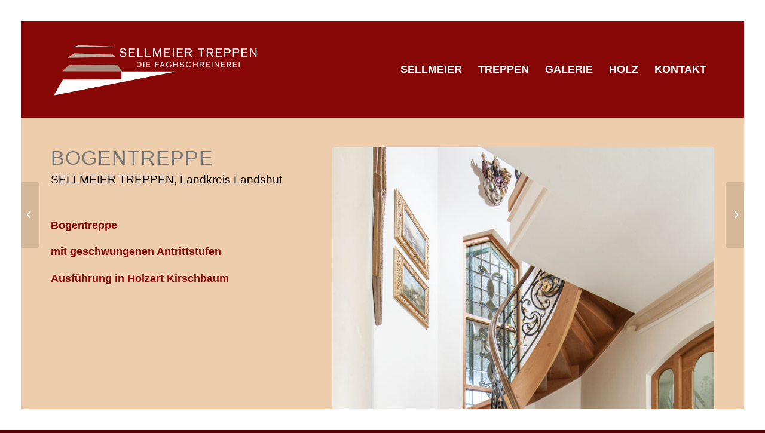

--- FILE ---
content_type: text/html; charset=UTF-8
request_url: https://sellmeier-treppen.de/referenz/bogentreppe/
body_size: 17271
content:
<!DOCTYPE html>
<html lang="de" class="html_av-framed-box responsive av-preloader-disabled av-default-lightbox  html_header_top html_logo_left html_main_nav_header html_menu_right html_custom html_header_sticky html_header_shrinking html_mobile_menu_tablet html_header_searchicon_disabled html_content_align_center html_header_unstick_top_disabled html_header_stretch_disabled html_elegant-blog html_modern-blog html_av-overlay-side html_av-overlay-side-classic html_av-submenu-noclone html_entry_id_740 av-cookies-no-cookie-consent av-no-preview html_text_menu_active ">
<head>
<meta charset="UTF-8" />

<!-- Diese Seite wurde optimiert mit wpSEO (https://www.wpseo.org). -->
<title>SELLMEIER TREPPEN Fachschreinerei Treppenbau Geisenhausen Vils › SELLMEIER Treppe</title>
<meta name="description" content="SELLMEIER TREPPEN sind meisterliche Spezialisten für modernen Treppenbau aus Holz in Verbindung mit zeitgemäßen Materalien wie Edel/Stahl und Glas." />
<meta name="robots" content="index, follow" />
<link rel="canonical" href="https://sellmeier-treppen.de/referenz/bogentreppe/" />




<!-- mobile setting -->
<meta name="viewport" content="width=device-width, initial-scale=1">

<!-- Scripts/CSS and wp_head hook -->

<link rel="alternate" type="application/rss+xml" title="SELLMEIER Treppe &raquo; Feed" href="https://sellmeier-treppen.de/feed/" />
<link rel="alternate" type="application/rss+xml" title="SELLMEIER Treppe &raquo; Kommentar-Feed" href="https://sellmeier-treppen.de/comments/feed/" />
<link rel="alternate" title="oEmbed (JSON)" type="application/json+oembed" href="https://sellmeier-treppen.de/wp-json/oembed/1.0/embed?url=https%3A%2F%2Fsellmeier-treppen.de%2Freferenz%2Fbogentreppe%2F" />
<link rel="alternate" title="oEmbed (XML)" type="text/xml+oembed" href="https://sellmeier-treppen.de/wp-json/oembed/1.0/embed?url=https%3A%2F%2Fsellmeier-treppen.de%2Freferenz%2Fbogentreppe%2F&#038;format=xml" />
<style id='wp-img-auto-sizes-contain-inline-css' type='text/css'>
img:is([sizes=auto i],[sizes^="auto," i]){contain-intrinsic-size:3000px 1500px}
/*# sourceURL=wp-img-auto-sizes-contain-inline-css */
</style>
<style id='wp-block-library-inline-css' type='text/css'>
:root{--wp-block-synced-color:#7a00df;--wp-block-synced-color--rgb:122,0,223;--wp-bound-block-color:var(--wp-block-synced-color);--wp-editor-canvas-background:#ddd;--wp-admin-theme-color:#007cba;--wp-admin-theme-color--rgb:0,124,186;--wp-admin-theme-color-darker-10:#006ba1;--wp-admin-theme-color-darker-10--rgb:0,107,160.5;--wp-admin-theme-color-darker-20:#005a87;--wp-admin-theme-color-darker-20--rgb:0,90,135;--wp-admin-border-width-focus:2px}@media (min-resolution:192dpi){:root{--wp-admin-border-width-focus:1.5px}}.wp-element-button{cursor:pointer}:root .has-very-light-gray-background-color{background-color:#eee}:root .has-very-dark-gray-background-color{background-color:#313131}:root .has-very-light-gray-color{color:#eee}:root .has-very-dark-gray-color{color:#313131}:root .has-vivid-green-cyan-to-vivid-cyan-blue-gradient-background{background:linear-gradient(135deg,#00d084,#0693e3)}:root .has-purple-crush-gradient-background{background:linear-gradient(135deg,#34e2e4,#4721fb 50%,#ab1dfe)}:root .has-hazy-dawn-gradient-background{background:linear-gradient(135deg,#faaca8,#dad0ec)}:root .has-subdued-olive-gradient-background{background:linear-gradient(135deg,#fafae1,#67a671)}:root .has-atomic-cream-gradient-background{background:linear-gradient(135deg,#fdd79a,#004a59)}:root .has-nightshade-gradient-background{background:linear-gradient(135deg,#330968,#31cdcf)}:root .has-midnight-gradient-background{background:linear-gradient(135deg,#020381,#2874fc)}:root{--wp--preset--font-size--normal:16px;--wp--preset--font-size--huge:42px}.has-regular-font-size{font-size:1em}.has-larger-font-size{font-size:2.625em}.has-normal-font-size{font-size:var(--wp--preset--font-size--normal)}.has-huge-font-size{font-size:var(--wp--preset--font-size--huge)}.has-text-align-center{text-align:center}.has-text-align-left{text-align:left}.has-text-align-right{text-align:right}.has-fit-text{white-space:nowrap!important}#end-resizable-editor-section{display:none}.aligncenter{clear:both}.items-justified-left{justify-content:flex-start}.items-justified-center{justify-content:center}.items-justified-right{justify-content:flex-end}.items-justified-space-between{justify-content:space-between}.screen-reader-text{border:0;clip-path:inset(50%);height:1px;margin:-1px;overflow:hidden;padding:0;position:absolute;width:1px;word-wrap:normal!important}.screen-reader-text:focus{background-color:#ddd;clip-path:none;color:#444;display:block;font-size:1em;height:auto;left:5px;line-height:normal;padding:15px 23px 14px;text-decoration:none;top:5px;width:auto;z-index:100000}html :where(.has-border-color){border-style:solid}html :where([style*=border-top-color]){border-top-style:solid}html :where([style*=border-right-color]){border-right-style:solid}html :where([style*=border-bottom-color]){border-bottom-style:solid}html :where([style*=border-left-color]){border-left-style:solid}html :where([style*=border-width]){border-style:solid}html :where([style*=border-top-width]){border-top-style:solid}html :where([style*=border-right-width]){border-right-style:solid}html :where([style*=border-bottom-width]){border-bottom-style:solid}html :where([style*=border-left-width]){border-left-style:solid}html :where(img[class*=wp-image-]){height:auto;max-width:100%}:where(figure){margin:0 0 1em}html :where(.is-position-sticky){--wp-admin--admin-bar--position-offset:var(--wp-admin--admin-bar--height,0px)}@media screen and (max-width:600px){html :where(.is-position-sticky){--wp-admin--admin-bar--position-offset:0px}}

/*# sourceURL=wp-block-library-inline-css */
</style><style id='global-styles-inline-css' type='text/css'>
:root{--wp--preset--aspect-ratio--square: 1;--wp--preset--aspect-ratio--4-3: 4/3;--wp--preset--aspect-ratio--3-4: 3/4;--wp--preset--aspect-ratio--3-2: 3/2;--wp--preset--aspect-ratio--2-3: 2/3;--wp--preset--aspect-ratio--16-9: 16/9;--wp--preset--aspect-ratio--9-16: 9/16;--wp--preset--color--black: #000000;--wp--preset--color--cyan-bluish-gray: #abb8c3;--wp--preset--color--white: #ffffff;--wp--preset--color--pale-pink: #f78da7;--wp--preset--color--vivid-red: #cf2e2e;--wp--preset--color--luminous-vivid-orange: #ff6900;--wp--preset--color--luminous-vivid-amber: #fcb900;--wp--preset--color--light-green-cyan: #7bdcb5;--wp--preset--color--vivid-green-cyan: #00d084;--wp--preset--color--pale-cyan-blue: #8ed1fc;--wp--preset--color--vivid-cyan-blue: #0693e3;--wp--preset--color--vivid-purple: #9b51e0;--wp--preset--gradient--vivid-cyan-blue-to-vivid-purple: linear-gradient(135deg,rgb(6,147,227) 0%,rgb(155,81,224) 100%);--wp--preset--gradient--light-green-cyan-to-vivid-green-cyan: linear-gradient(135deg,rgb(122,220,180) 0%,rgb(0,208,130) 100%);--wp--preset--gradient--luminous-vivid-amber-to-luminous-vivid-orange: linear-gradient(135deg,rgb(252,185,0) 0%,rgb(255,105,0) 100%);--wp--preset--gradient--luminous-vivid-orange-to-vivid-red: linear-gradient(135deg,rgb(255,105,0) 0%,rgb(207,46,46) 100%);--wp--preset--gradient--very-light-gray-to-cyan-bluish-gray: linear-gradient(135deg,rgb(238,238,238) 0%,rgb(169,184,195) 100%);--wp--preset--gradient--cool-to-warm-spectrum: linear-gradient(135deg,rgb(74,234,220) 0%,rgb(151,120,209) 20%,rgb(207,42,186) 40%,rgb(238,44,130) 60%,rgb(251,105,98) 80%,rgb(254,248,76) 100%);--wp--preset--gradient--blush-light-purple: linear-gradient(135deg,rgb(255,206,236) 0%,rgb(152,150,240) 100%);--wp--preset--gradient--blush-bordeaux: linear-gradient(135deg,rgb(254,205,165) 0%,rgb(254,45,45) 50%,rgb(107,0,62) 100%);--wp--preset--gradient--luminous-dusk: linear-gradient(135deg,rgb(255,203,112) 0%,rgb(199,81,192) 50%,rgb(65,88,208) 100%);--wp--preset--gradient--pale-ocean: linear-gradient(135deg,rgb(255,245,203) 0%,rgb(182,227,212) 50%,rgb(51,167,181) 100%);--wp--preset--gradient--electric-grass: linear-gradient(135deg,rgb(202,248,128) 0%,rgb(113,206,126) 100%);--wp--preset--gradient--midnight: linear-gradient(135deg,rgb(2,3,129) 0%,rgb(40,116,252) 100%);--wp--preset--font-size--small: 13px;--wp--preset--font-size--medium: 20px;--wp--preset--font-size--large: 36px;--wp--preset--font-size--x-large: 42px;--wp--preset--spacing--20: 0.44rem;--wp--preset--spacing--30: 0.67rem;--wp--preset--spacing--40: 1rem;--wp--preset--spacing--50: 1.5rem;--wp--preset--spacing--60: 2.25rem;--wp--preset--spacing--70: 3.38rem;--wp--preset--spacing--80: 5.06rem;--wp--preset--shadow--natural: 6px 6px 9px rgba(0, 0, 0, 0.2);--wp--preset--shadow--deep: 12px 12px 50px rgba(0, 0, 0, 0.4);--wp--preset--shadow--sharp: 6px 6px 0px rgba(0, 0, 0, 0.2);--wp--preset--shadow--outlined: 6px 6px 0px -3px rgb(255, 255, 255), 6px 6px rgb(0, 0, 0);--wp--preset--shadow--crisp: 6px 6px 0px rgb(0, 0, 0);}:where(.is-layout-flex){gap: 0.5em;}:where(.is-layout-grid){gap: 0.5em;}body .is-layout-flex{display: flex;}.is-layout-flex{flex-wrap: wrap;align-items: center;}.is-layout-flex > :is(*, div){margin: 0;}body .is-layout-grid{display: grid;}.is-layout-grid > :is(*, div){margin: 0;}:where(.wp-block-columns.is-layout-flex){gap: 2em;}:where(.wp-block-columns.is-layout-grid){gap: 2em;}:where(.wp-block-post-template.is-layout-flex){gap: 1.25em;}:where(.wp-block-post-template.is-layout-grid){gap: 1.25em;}.has-black-color{color: var(--wp--preset--color--black) !important;}.has-cyan-bluish-gray-color{color: var(--wp--preset--color--cyan-bluish-gray) !important;}.has-white-color{color: var(--wp--preset--color--white) !important;}.has-pale-pink-color{color: var(--wp--preset--color--pale-pink) !important;}.has-vivid-red-color{color: var(--wp--preset--color--vivid-red) !important;}.has-luminous-vivid-orange-color{color: var(--wp--preset--color--luminous-vivid-orange) !important;}.has-luminous-vivid-amber-color{color: var(--wp--preset--color--luminous-vivid-amber) !important;}.has-light-green-cyan-color{color: var(--wp--preset--color--light-green-cyan) !important;}.has-vivid-green-cyan-color{color: var(--wp--preset--color--vivid-green-cyan) !important;}.has-pale-cyan-blue-color{color: var(--wp--preset--color--pale-cyan-blue) !important;}.has-vivid-cyan-blue-color{color: var(--wp--preset--color--vivid-cyan-blue) !important;}.has-vivid-purple-color{color: var(--wp--preset--color--vivid-purple) !important;}.has-black-background-color{background-color: var(--wp--preset--color--black) !important;}.has-cyan-bluish-gray-background-color{background-color: var(--wp--preset--color--cyan-bluish-gray) !important;}.has-white-background-color{background-color: var(--wp--preset--color--white) !important;}.has-pale-pink-background-color{background-color: var(--wp--preset--color--pale-pink) !important;}.has-vivid-red-background-color{background-color: var(--wp--preset--color--vivid-red) !important;}.has-luminous-vivid-orange-background-color{background-color: var(--wp--preset--color--luminous-vivid-orange) !important;}.has-luminous-vivid-amber-background-color{background-color: var(--wp--preset--color--luminous-vivid-amber) !important;}.has-light-green-cyan-background-color{background-color: var(--wp--preset--color--light-green-cyan) !important;}.has-vivid-green-cyan-background-color{background-color: var(--wp--preset--color--vivid-green-cyan) !important;}.has-pale-cyan-blue-background-color{background-color: var(--wp--preset--color--pale-cyan-blue) !important;}.has-vivid-cyan-blue-background-color{background-color: var(--wp--preset--color--vivid-cyan-blue) !important;}.has-vivid-purple-background-color{background-color: var(--wp--preset--color--vivid-purple) !important;}.has-black-border-color{border-color: var(--wp--preset--color--black) !important;}.has-cyan-bluish-gray-border-color{border-color: var(--wp--preset--color--cyan-bluish-gray) !important;}.has-white-border-color{border-color: var(--wp--preset--color--white) !important;}.has-pale-pink-border-color{border-color: var(--wp--preset--color--pale-pink) !important;}.has-vivid-red-border-color{border-color: var(--wp--preset--color--vivid-red) !important;}.has-luminous-vivid-orange-border-color{border-color: var(--wp--preset--color--luminous-vivid-orange) !important;}.has-luminous-vivid-amber-border-color{border-color: var(--wp--preset--color--luminous-vivid-amber) !important;}.has-light-green-cyan-border-color{border-color: var(--wp--preset--color--light-green-cyan) !important;}.has-vivid-green-cyan-border-color{border-color: var(--wp--preset--color--vivid-green-cyan) !important;}.has-pale-cyan-blue-border-color{border-color: var(--wp--preset--color--pale-cyan-blue) !important;}.has-vivid-cyan-blue-border-color{border-color: var(--wp--preset--color--vivid-cyan-blue) !important;}.has-vivid-purple-border-color{border-color: var(--wp--preset--color--vivid-purple) !important;}.has-vivid-cyan-blue-to-vivid-purple-gradient-background{background: var(--wp--preset--gradient--vivid-cyan-blue-to-vivid-purple) !important;}.has-light-green-cyan-to-vivid-green-cyan-gradient-background{background: var(--wp--preset--gradient--light-green-cyan-to-vivid-green-cyan) !important;}.has-luminous-vivid-amber-to-luminous-vivid-orange-gradient-background{background: var(--wp--preset--gradient--luminous-vivid-amber-to-luminous-vivid-orange) !important;}.has-luminous-vivid-orange-to-vivid-red-gradient-background{background: var(--wp--preset--gradient--luminous-vivid-orange-to-vivid-red) !important;}.has-very-light-gray-to-cyan-bluish-gray-gradient-background{background: var(--wp--preset--gradient--very-light-gray-to-cyan-bluish-gray) !important;}.has-cool-to-warm-spectrum-gradient-background{background: var(--wp--preset--gradient--cool-to-warm-spectrum) !important;}.has-blush-light-purple-gradient-background{background: var(--wp--preset--gradient--blush-light-purple) !important;}.has-blush-bordeaux-gradient-background{background: var(--wp--preset--gradient--blush-bordeaux) !important;}.has-luminous-dusk-gradient-background{background: var(--wp--preset--gradient--luminous-dusk) !important;}.has-pale-ocean-gradient-background{background: var(--wp--preset--gradient--pale-ocean) !important;}.has-electric-grass-gradient-background{background: var(--wp--preset--gradient--electric-grass) !important;}.has-midnight-gradient-background{background: var(--wp--preset--gradient--midnight) !important;}.has-small-font-size{font-size: var(--wp--preset--font-size--small) !important;}.has-medium-font-size{font-size: var(--wp--preset--font-size--medium) !important;}.has-large-font-size{font-size: var(--wp--preset--font-size--large) !important;}.has-x-large-font-size{font-size: var(--wp--preset--font-size--x-large) !important;}
/*# sourceURL=global-styles-inline-css */
</style>

<style id='classic-theme-styles-inline-css' type='text/css'>
/*! This file is auto-generated */
.wp-block-button__link{color:#fff;background-color:#32373c;border-radius:9999px;box-shadow:none;text-decoration:none;padding:calc(.667em + 2px) calc(1.333em + 2px);font-size:1.125em}.wp-block-file__button{background:#32373c;color:#fff;text-decoration:none}
/*# sourceURL=/wp-includes/css/classic-themes.min.css */
</style>
<link rel='stylesheet' id='avia-merged-styles-css' href='https://sellmeier-treppen.de/wp-content/uploads/dynamic_avia/avia-merged-styles-8ee5327d867ede1b270ec902f8185eed---652e4a2d80375.css' type='text/css' media='all' />
<script type="text/javascript" src="https://sellmeier-treppen.de/wp-includes/js/jquery/jquery.min.js?ver=3.7.1" id="jquery-core-js"></script>
<script type="text/javascript" src="https://sellmeier-treppen.de/wp-includes/js/jquery/jquery-migrate.min.js?ver=3.4.1" id="jquery-migrate-js"></script>
<link rel="https://api.w.org/" href="https://sellmeier-treppen.de/wp-json/" /><link rel="alternate" title="JSON" type="application/json" href="https://sellmeier-treppen.de/wp-json/wp/v2/portfolio/740" /><link rel="EditURI" type="application/rsd+xml" title="RSD" href="https://sellmeier-treppen.de/xmlrpc.php?rsd" />
<meta name="generator" content="WordPress 6.9" />
<link rel='shortlink' href='https://sellmeier-treppen.de/?p=740' />
<link rel="profile" href="http://gmpg.org/xfn/11" />
<link rel="alternate" type="application/rss+xml" title="SELLMEIER Treppe RSS2 Feed" href="https://sellmeier-treppen.de/feed/" />
<link rel="pingback" href="https://sellmeier-treppen.de/xmlrpc.php" />

<style type='text/css' media='screen'>
 #top #header_main > .container, #top #header_main > .container .main_menu  .av-main-nav > li > a, #top #header_main #menu-item-shop .cart_dropdown_link{ height:160px; line-height: 160px; }
 .html_top_nav_header .av-logo-container{ height:160px;  }
 .html_header_top.html_header_sticky #top #wrap_all #main{ padding-top:160px; } 
</style>
<!--[if lt IE 9]><script src="https://sellmeier-treppen.de/wp-content/themes/enfold/js/html5shiv.js"></script><![endif]-->


<!-- To speed up the rendering and to display the site as fast as possible to the user we include some styles and scripts for above the fold content inline -->
<script type="text/javascript">'use strict';var avia_is_mobile=!1;if(/Android|webOS|iPhone|iPad|iPod|BlackBerry|IEMobile|Opera Mini/i.test(navigator.userAgent)&&'ontouchstart' in document.documentElement){avia_is_mobile=!0;document.documentElement.className+=' avia_mobile '}
else{document.documentElement.className+=' avia_desktop '};document.documentElement.className+=' js_active ';(function(){var e=['-webkit-','-moz-','-ms-',''],n='';for(var t in e){if(e[t]+'transform' in document.documentElement.style){document.documentElement.className+=' avia_transform ';n=e[t]+'transform'};if(e[t]+'perspective' in document.documentElement.style)document.documentElement.className+=' avia_transform3d '};if(typeof document.getElementsByClassName=='function'&&typeof document.documentElement.getBoundingClientRect=='function'&&avia_is_mobile==!1){if(n&&window.innerHeight>0){setTimeout(function(){var e=0,o={},a=0,t=document.getElementsByClassName('av-parallax'),i=window.pageYOffset||document.documentElement.scrollTop;for(e=0;e<t.length;e++){t[e].style.top='0px';o=t[e].getBoundingClientRect();a=Math.ceil((window.innerHeight+i-o.top)*0.3);t[e].style[n]='translate(0px, '+a+'px)';t[e].style.top='auto';t[e].className+=' enabled-parallax '}},50)}}})();</script><style type='text/css'>
@font-face {font-family: 'entypo-fontello'; font-weight: normal; font-style: normal; font-display: auto;
src: url('https://sellmeier-treppen.de/wp-content/themes/enfold/config-templatebuilder/avia-template-builder/assets/fonts/entypo-fontello.woff2') format('woff2'),
url('https://sellmeier-treppen.de/wp-content/themes/enfold/config-templatebuilder/avia-template-builder/assets/fonts/entypo-fontello.woff') format('woff'),
url('https://sellmeier-treppen.de/wp-content/themes/enfold/config-templatebuilder/avia-template-builder/assets/fonts/entypo-fontello.ttf') format('truetype'), 
url('https://sellmeier-treppen.de/wp-content/themes/enfold/config-templatebuilder/avia-template-builder/assets/fonts/entypo-fontello.svg#entypo-fontello') format('svg'),
url('https://sellmeier-treppen.de/wp-content/themes/enfold/config-templatebuilder/avia-template-builder/assets/fonts/entypo-fontello.eot'),
url('https://sellmeier-treppen.de/wp-content/themes/enfold/config-templatebuilder/avia-template-builder/assets/fonts/entypo-fontello.eot?#iefix') format('embedded-opentype');
} #top .avia-font-entypo-fontello, body .avia-font-entypo-fontello, html body [data-av_iconfont='entypo-fontello']:before{ font-family: 'entypo-fontello'; }
</style>

<!--
Debugging Info for Theme support: 

Theme: Enfold
Version: 4.7.6.3
Installed: enfold
AviaFramework Version: 5.0
AviaBuilder Version: 4.7.1.1
aviaElementManager Version: 1.0.1
- - - - - - - - - - -
ChildTheme: Enfold Child
ChildTheme Version: 0.1.0
ChildTheme Installed: enfold

ML:805306368-PU:23-PLA:12
WP:6.9
Compress: CSS:all theme files - JS:all theme files
Updates: enabled - token has changed and not verified
PLAu:11
--><noscript><style id="rocket-lazyload-nojs-css">.rll-youtube-player, [data-lazy-src]{display:none !important;}</style></noscript>
</head>




<body id="top" class="wp-singular portfolio-template-default single single-portfolio postid-740 wp-theme-enfold wp-child-theme-enfold-child  rtl_columns av-framed-box open_sans no_sidebar_border" itemscope="itemscope" itemtype="https://schema.org/WebPage" >

	
	<div id='wrap_all'>

	
<header id='header' class='all_colors header_color dark_bg_color  av_header_top av_logo_left av_main_nav_header av_menu_right av_custom av_header_sticky av_header_shrinking av_header_stretch_disabled av_mobile_menu_tablet av_header_searchicon_disabled av_header_unstick_top_disabled av_seperator_small_border av_bottom_nav_disabled '  role="banner" itemscope="itemscope" itemtype="https://schema.org/WPHeader" >

		<div  id='header_main' class='container_wrap container_wrap_logo'>
	
        <div class='container av-logo-container'><div class='inner-container'><span class='logo'><a href='https://sellmeier-treppen.de/'><img height="100" width="300" src="data:image/svg+xml,%3Csvg%20xmlns='http://www.w3.org/2000/svg'%20viewBox='0%200%20300%20100'%3E%3C/svg%3E" alt='SELLMEIER Treppe' title='' data-lazy-src="https://sellmeier-treppen.de/wp-content/uploads/sellmeier-treppen_logo.png" /><noscript><img height="100" width="300" src='https://sellmeier-treppen.de/wp-content/uploads/sellmeier-treppen_logo.png' alt='SELLMEIER Treppe' title='' /></noscript></a></span><nav class='main_menu' data-selectname='Wähle eine Seite'  role="navigation" itemscope="itemscope" itemtype="https://schema.org/SiteNavigationElement" ><div class="avia-menu av-main-nav-wrap"><ul id="avia-menu" class="menu av-main-nav"><li id="menu-item-56" class="menu-item menu-item-type-post_type menu-item-object-page menu-item-home menu-item-has-children menu-item-top-level menu-item-top-level-1"><a href="https://sellmeier-treppen.de/" itemprop="url"><span class="avia-bullet"></span><span class="avia-menu-text">SELLMEIER</span><span class="avia-menu-fx"><span class="avia-arrow-wrap"><span class="avia-arrow"></span></span></span></a>


<ul class="sub-menu">
	<li id="menu-item-62" class="menu-item menu-item-type-post_type menu-item-object-page"><a href="https://sellmeier-treppen.de/firmengeschichte/" itemprop="url"><span class="avia-bullet"></span><span class="avia-menu-text">Firmengeschichte</span></a></li>
</ul>
</li>
<li id="menu-item-293" class="menu-item menu-item-type-post_type menu-item-object-page menu-item-top-level menu-item-top-level-2"><a href="https://sellmeier-treppen.de/treppenreferenzen/" itemprop="url"><span class="avia-bullet"></span><span class="avia-menu-text">TREPPEN</span><span class="avia-menu-fx"><span class="avia-arrow-wrap"><span class="avia-arrow"></span></span></span></a></li>
<li id="menu-item-294" class="menu-item menu-item-type-post_type menu-item-object-page menu-item-top-level menu-item-top-level-3"><a href="https://sellmeier-treppen.de/treppengalerie/" itemprop="url"><span class="avia-bullet"></span><span class="avia-menu-text">GALERIE</span><span class="avia-menu-fx"><span class="avia-arrow-wrap"><span class="avia-arrow"></span></span></span></a></li>
<li id="menu-item-295" class="menu-item menu-item-type-post_type menu-item-object-page menu-item-top-level menu-item-top-level-4"><a href="https://sellmeier-treppen.de/holz/" itemprop="url"><span class="avia-bullet"></span><span class="avia-menu-text">HOLZ</span><span class="avia-menu-fx"><span class="avia-arrow-wrap"><span class="avia-arrow"></span></span></span></a></li>
<li id="menu-item-69" class="menu-item menu-item-type-post_type menu-item-object-page menu-item-has-children menu-item-top-level menu-item-top-level-5"><a href="https://sellmeier-treppen.de/kontakt/" itemprop="url"><span class="avia-bullet"></span><span class="avia-menu-text">KONTAKT</span><span class="avia-menu-fx"><span class="avia-arrow-wrap"><span class="avia-arrow"></span></span></span></a>


<ul class="sub-menu">
	<li id="menu-item-63" class="menu-item menu-item-type-post_type menu-item-object-page"><a href="https://sellmeier-treppen.de/impressum/" itemprop="url"><span class="avia-bullet"></span><span class="avia-menu-text">Impressum</span></a></li>
	<li id="menu-item-64" class="menu-item menu-item-type-post_type menu-item-object-page menu-item-privacy-policy"><a href="https://sellmeier-treppen.de/datenschutzerklaerung/" itemprop="url"><span class="avia-bullet"></span><span class="avia-menu-text">Datenschutzerklärung</span></a></li>
</ul>
</li>
<li class="av-burger-menu-main menu-item-avia-special ">
	        			<a href="#" aria-label="Menü" aria-hidden="false">
							<span class="av-hamburger av-hamburger--spin av-js-hamburger">
								<span class="av-hamburger-box">
						          <span class="av-hamburger-inner"></span>
						          <strong>Menü</strong>
								</span>
							</span>
							<span class="avia_hidden_link_text">Menü</span>
						</a>
	        		   </li></ul></div></nav></div> </div> 
		<!-- end container_wrap-->
		</div>
		<div class='header_bg'></div>

<!-- end header -->
</header>
		
	<div id='main' class='all_colors' data-scroll-offset='160'>

	<div   class='main_color container_wrap_first container_wrap fullsize' style=' '  ><div class='container' ><main  role="main" itemprop="mainContentOfPage"  class='template-page content  av-content-full alpha units'><div class='post-entry post-entry-type-page post-entry-740'><div class='entry-content-wrapper clearfix'><div class="flex_column av_two_fifth  flex_column_div av-zero-column-padding first  avia-builder-el-0  el_before_av_three_fifth  avia-builder-el-first  " style='border-radius:0px; '><div  style='padding-bottom:10px; ' class='av-special-heading av-special-heading-h1  blockquote modern-quote  avia-builder-el-1  el_before_av_hr  avia-builder-el-first  '><h1 class='av-special-heading-tag '  itemprop="headline"  >Bogentreppe</h1><div class ='av-subheading av-subheading_below  ' style='font-size:19px;'><p>SELLMEIER TREPPEN, Landkreis Landshut</p>
</div><div class='special-heading-border'><div class='special-heading-inner-border' ></div></div></div>
<div  style='height:25px' class='hr hr-invisible   avia-builder-el-2  el_after_av_heading  el_before_av_textblock '><span class='hr-inner ' ><span class='hr-inner-style'></span></span></div>
<section class="av_textblock_section "  itemscope="itemscope" itemtype="https://schema.org/CreativeWork" ><div class='avia_textblock  '   itemprop="text" ><p><strong>Bogentreppe<br />
</strong></p>
<p><strong>mit geschwungenen Antrittstufen</strong></p>
<div class="tiny-lightbox-bar tiny-lightbox-slideshow-running">
<div class="tiny-lightbox-description"></div>
</div>
<div class="tiny-lightbox-bar tiny-lightbox-slideshow-running">
<div class="tiny-lightbox-description">
<p><strong>Ausführung in Holzart Kirschbaum</strong></p>
</div>
</div>
</div></section></div><div class="flex_column av_three_fifth  flex_column_div av-zero-column-padding   avia-builder-el-4  el_after_av_two_fifth  el_before_av_section  avia-builder-el-last  " style='border-radius:0px; '><div   data-size='no scaling'  data-lightbox_size='large'  data-animation='fade'  data-conditional_play='confirm_all'  data-ids='592,593,594,595'  data-video_counter='0'  data-autoplay='true'  data-bg_slider='false'  data-slide_height=''  data-handle='av_slideshow'  data-interval='6'  data-class=' avia-builder-el-5  avia-builder-el-no-sibling  '  data-el_id=''  data-css_id=''  data-scroll_down=''  data-control_layout='av-control-minimal'  data-custom_markup=''  data-perma_caption=''  data-autoplay_stopper=''  data-image_attachment=''  data-min_height='0px'  data-lazy_loading='disabled'  class='avia-slideshow avia-slideshow-1  av-control-minimal av-default-height-applied avia-slideshow-no scaling av_slideshow  avia-builder-el-5  avia-builder-el-no-sibling   avia-fade-slider '  itemprop="image" itemscope="itemscope" itemtype="https://schema.org/ImageObject" ><ul class='avia-slideshow-inner ' style='padding-bottom: 149.92503748126%;' ><li  class=' slide-1 ' ><div data-rel='slideshow-1' class='avia-slide-wrap '   ><img fetchpriority="high" decoding="async" class="wp-image-592 avia-img-lazy-loading-not-592"  src="data:image/svg+xml,%3Csvg%20xmlns='http://www.w3.org/2000/svg'%20viewBox='0%200%20667%201000'%3E%3C/svg%3E" width="667" height="1000" title='Treppe 13' alt=''  itemprop="thumbnailUrl" data-lazy-srcset="https://sellmeier-treppen.de/wp-content/uploads/treppe_13.jpg 667w, https://sellmeier-treppen.de/wp-content/uploads/treppe_13-334x500.jpg 334w, https://sellmeier-treppen.de/wp-content/uploads/treppe_13-100x150.jpg 100w, https://sellmeier-treppen.de/wp-content/uploads/treppe_13-470x705.jpg 470w" data-lazy-sizes="(max-width: 667px) 100vw, 667px" data-lazy-src="https://sellmeier-treppen.de/wp-content/uploads/treppe_13.jpg" /><noscript><img fetchpriority="high" decoding="async" class="wp-image-592 avia-img-lazy-loading-not-592"  src="https://sellmeier-treppen.de/wp-content/uploads/treppe_13.jpg" width="667" height="1000" title='Treppe 13' alt=''  itemprop="thumbnailUrl" srcset="https://sellmeier-treppen.de/wp-content/uploads/treppe_13.jpg 667w, https://sellmeier-treppen.de/wp-content/uploads/treppe_13-334x500.jpg 334w, https://sellmeier-treppen.de/wp-content/uploads/treppe_13-100x150.jpg 100w, https://sellmeier-treppen.de/wp-content/uploads/treppe_13-470x705.jpg 470w" sizes="(max-width: 667px) 100vw, 667px" /></noscript></div></li><li  class=' slide-2 ' ><div data-rel='slideshow-1' class='avia-slide-wrap '   ><img decoding="async" class="wp-image-593 avia-img-lazy-loading-not-593"  src="data:image/svg+xml,%3Csvg%20xmlns='http://www.w3.org/2000/svg'%20viewBox='0%200%201000%20667'%3E%3C/svg%3E" width="1000" height="667" title='Treppe 14' alt=''  itemprop="thumbnailUrl" data-lazy-srcset="https://sellmeier-treppen.de/wp-content/uploads/treppe_14.jpg 1000w, https://sellmeier-treppen.de/wp-content/uploads/treppe_14-500x334.jpg 500w, https://sellmeier-treppen.de/wp-content/uploads/treppe_14-150x100.jpg 150w, https://sellmeier-treppen.de/wp-content/uploads/treppe_14-768x512.jpg 768w, https://sellmeier-treppen.de/wp-content/uploads/treppe_14-705x470.jpg 705w" data-lazy-sizes="(max-width: 1000px) 100vw, 1000px" data-lazy-src="https://sellmeier-treppen.de/wp-content/uploads/treppe_14.jpg" /><noscript><img decoding="async" class="wp-image-593 avia-img-lazy-loading-not-593"  src="https://sellmeier-treppen.de/wp-content/uploads/treppe_14.jpg" width="1000" height="667" title='Treppe 14' alt=''  itemprop="thumbnailUrl" srcset="https://sellmeier-treppen.de/wp-content/uploads/treppe_14.jpg 1000w, https://sellmeier-treppen.de/wp-content/uploads/treppe_14-500x334.jpg 500w, https://sellmeier-treppen.de/wp-content/uploads/treppe_14-150x100.jpg 150w, https://sellmeier-treppen.de/wp-content/uploads/treppe_14-768x512.jpg 768w, https://sellmeier-treppen.de/wp-content/uploads/treppe_14-705x470.jpg 705w" sizes="(max-width: 1000px) 100vw, 1000px" /></noscript></div></li><li  class=' slide-3 ' ><div data-rel='slideshow-1' class='avia-slide-wrap '   ><img decoding="async" class="wp-image-594 avia-img-lazy-loading-not-594"  src="data:image/svg+xml,%3Csvg%20xmlns='http://www.w3.org/2000/svg'%20viewBox='0%200%201000%20667'%3E%3C/svg%3E" width="1000" height="667" title='Treppe 15' alt=''  itemprop="thumbnailUrl" data-lazy-srcset="https://sellmeier-treppen.de/wp-content/uploads/treppe_15.jpg 1000w, https://sellmeier-treppen.de/wp-content/uploads/treppe_15-500x334.jpg 500w, https://sellmeier-treppen.de/wp-content/uploads/treppe_15-150x100.jpg 150w, https://sellmeier-treppen.de/wp-content/uploads/treppe_15-768x512.jpg 768w, https://sellmeier-treppen.de/wp-content/uploads/treppe_15-705x470.jpg 705w" data-lazy-sizes="(max-width: 1000px) 100vw, 1000px" data-lazy-src="https://sellmeier-treppen.de/wp-content/uploads/treppe_15.jpg" /><noscript><img decoding="async" class="wp-image-594 avia-img-lazy-loading-not-594"  src="https://sellmeier-treppen.de/wp-content/uploads/treppe_15.jpg" width="1000" height="667" title='Treppe 15' alt=''  itemprop="thumbnailUrl" srcset="https://sellmeier-treppen.de/wp-content/uploads/treppe_15.jpg 1000w, https://sellmeier-treppen.de/wp-content/uploads/treppe_15-500x334.jpg 500w, https://sellmeier-treppen.de/wp-content/uploads/treppe_15-150x100.jpg 150w, https://sellmeier-treppen.de/wp-content/uploads/treppe_15-768x512.jpg 768w, https://sellmeier-treppen.de/wp-content/uploads/treppe_15-705x470.jpg 705w" sizes="(max-width: 1000px) 100vw, 1000px" /></noscript></div></li><li  class=' slide-4 ' ><div data-rel='slideshow-1' class='avia-slide-wrap '  title='Sellmeier Treppenbau' ><img decoding="async" class="wp-image-595 avia-img-lazy-loading-not-595"  src="data:image/svg+xml,%3Csvg%20xmlns='http://www.w3.org/2000/svg'%20viewBox='0%200%201000%20667'%3E%3C/svg%3E" width="1000" height="667" title='Sellmeier Treppen Bogentreppe' alt='Bogentreppe Treppenbau Sellmeier'  itemprop="thumbnailUrl" data-lazy-srcset="https://sellmeier-treppen.de/wp-content/uploads/treppe_16.jpg 1000w, https://sellmeier-treppen.de/wp-content/uploads/treppe_16-500x334.jpg 500w, https://sellmeier-treppen.de/wp-content/uploads/treppe_16-150x100.jpg 150w, https://sellmeier-treppen.de/wp-content/uploads/treppe_16-768x512.jpg 768w, https://sellmeier-treppen.de/wp-content/uploads/treppe_16-705x470.jpg 705w" data-lazy-sizes="(max-width: 1000px) 100vw, 1000px" data-lazy-src="https://sellmeier-treppen.de/wp-content/uploads/treppe_16.jpg" /><noscript><img decoding="async" class="wp-image-595 avia-img-lazy-loading-not-595"  src="https://sellmeier-treppen.de/wp-content/uploads/treppe_16.jpg" width="1000" height="667" title='Sellmeier Treppen Bogentreppe' alt='Bogentreppe Treppenbau Sellmeier'  itemprop="thumbnailUrl" srcset="https://sellmeier-treppen.de/wp-content/uploads/treppe_16.jpg 1000w, https://sellmeier-treppen.de/wp-content/uploads/treppe_16-500x334.jpg 500w, https://sellmeier-treppen.de/wp-content/uploads/treppe_16-150x100.jpg 150w, https://sellmeier-treppen.de/wp-content/uploads/treppe_16-768x512.jpg 768w, https://sellmeier-treppen.de/wp-content/uploads/treppe_16-705x470.jpg 705w" sizes="(max-width: 1000px) 100vw, 1000px" /></noscript></div></li></ul><div class='avia-slideshow-arrows avia-slideshow-controls'><a href='#prev' class='prev-slide' aria-hidden='true' data-av_icon='' data-av_iconfont='entypo-fontello'>Zurück</a><a href='#next' class='next-slide' aria-hidden='true' data-av_icon='' data-av_iconfont='entypo-fontello'>Weiter</a></div><div class='avia-slideshow-dots avia-slideshow-controls'><a href='#1' class='goto-slide active' >1</a><a href='#2' class='goto-slide ' >2</a><a href='#3' class='goto-slide ' >3</a><a href='#4' class='goto-slide ' >4</a></div></div></div></div></div></main><!-- close content main element --></div></div><div id='av_section_1'  class='avia-section main_color avia-section-default avia-no-border-styling  avia-full-stretch av-parallax-section av-section-color-overlay-active avia-bg-style-parallax  avia-builder-el-6  el_after_av_three_fifth  el_before_av_section   container_wrap fullsize' style=' '  data-section-bg-repeat='stretch'><div class='av-parallax' data-avia-parallax-ratio='0.3' ><div data-bg="https://sellmeier-treppen.de/wp-content/uploads/sellmeier_treppe_gh_breit.jpg" class='av-parallax-inner main_color avia-full-stretch rocket-lazyload' style = 'background-repeat: no-repeat; background-attachment: scroll; background-position: center center; ' ></div></div><div class='av-section-color-overlay-wrap'><div class='av-section-color-overlay' style='opacity: 0.8; background-color: #edcdab; '></div><a href='#next-section' title='' class='scroll-down-link '  aria-hidden='true' data-av_icon='' data-av_iconfont='entypo-fontello'></a><div class='container' ><div class='template-page content  av-content-full alpha units'><div class='post-entry post-entry-type-page post-entry-740'><div class='entry-content-wrapper clearfix'>
<div class="flex_column av_one_fifth  flex_column_div av-zero-column-padding first  avia-builder-el-7  el_before_av_one_fifth  avia-builder-el-first  " style='border-radius:0px; '><section class="av_textblock_section "  itemscope="itemscope" itemtype="https://schema.org/CreativeWork" ><div class='avia_textblock  '   itemprop="text" ><p><strong>Spezialisierung schafft Profis<br />
</strong></p>
<ul>
<li>CAD-Meister-Planung</li>
<li>3D-Visualisierung</li>
<li>CNC-Fertigung</li>
<li>Treppenbau innen</li>
<li>Treppen-Sanierung</li>
<li>Holzstufen und Geländer</li>
<li>Montage aus Meisterhand</li>
</ul>
</div></section></div><div class="flex_column av_one_fifth  flex_column_div av-zero-column-padding   avia-builder-el-9  el_after_av_one_fifth  el_before_av_three_fifth  " style='border-radius:0px; '><section class="av_textblock_section "  itemscope="itemscope" itemtype="https://schema.org/CreativeWork" ><div class='avia_textblock  '   itemprop="text" ><p><strong>DIE FACHSCHREINEREI<br />
</strong></p>
<p>Die Fachschreinerei SELLMEIER ist für Sie da! <strong>Beratung und Konzepte für Ihren modernen Treppenbau. </strong>Rufen Sie an unter <a href="tel:+4987431647">Telefon 08743 1647 </a> oder nutzen Sie das <a href="/kontakt/" target="_blank" rel="noopener">Kontaktformular</a> für Ihr Anliegen.</p>
</div></section></div><div class="flex_column av_three_fifth  flex_column_div av-zero-column-padding   avia-builder-el-11  el_after_av_one_fifth  avia-builder-el-last  " style='border-radius:0px; '><section class="av_textblock_section "  itemscope="itemscope" itemtype="https://schema.org/CreativeWork" ><div class='avia_textblock  '   itemprop="text" ><p><strong>SELLMEIER TREPPEN</strong></p>
<p>Treppenbau erfordert Spezialisten. Von der Beratung bis zum Aufmaß, der Gestaltung und Konstruktion im CAD-Programm, der Abstimmung der 3D-Treppen-Entwürfe und Holzmuster durchläuft die SELLMEIER TREPPEN einen abgestimmten Prozess der alle Individualität in der Ausführung für den Kunden zulässt und Sicherheit für die perfekte Passung bietet.</p>
<p>Dabei sind selbstverständlich alle Normen und Fachregeln ebenso zu berücksichtigen wie die Anforderungen, die sich aus der Nutzung ergeben. Für Treppenbau gibt es keine Patentlösungen. SELLMEIER TREPPEN entwickelt für jede Situation, für jeden Wohn-Anspruch optimale Lösungsvorschläge und berät Sie gerne bei der Auswahl der für Sie richtigen erhebenden Verbindung.</p>
</div></section></div></div></div></div><!-- close content main div --></div></div></div><div id='av_section_2'  class='avia-section header_color avia-section-default avia-no-border-styling  avia-bg-style-scroll  avia-builder-el-13  el_after_av_section  avia-builder-el-last   container_wrap fullsize' style=' '  ><div class='container' ><div class='template-page content  av-content-full alpha units'><div class='post-entry post-entry-type-page post-entry-740'><div class='entry-content-wrapper clearfix'>
<div  style='padding-bottom:10px; color:#ffffff;' class='av-special-heading av-special-heading-h1 custom-color-heading blockquote modern-quote  avia-builder-el-14  el_before_av_hr  avia-builder-el-first  '><h1 class='av-special-heading-tag '  itemprop="headline"  >TREPPEN REFERENZEN</h1><div class ='av-subheading av-subheading_below av_custom_color ' style='font-size:19px;'><p>SELLMEIER TREPPEN</p>
</div><div class='special-heading-border'><div class='special-heading-inner-border' style='border-color:#ffffff'></div></div></div>
<div  style='height:25px' class='hr hr-invisible   avia-builder-el-15  el_after_av_heading  el_before_av_portfolio  avia-builder-el-last '><span class='hr-inner ' ><span class='hr-inner-style'></span></span></div>
<div  id="av-sc-portfolio-1"  class=' grid-sort-container isotope   av-medium-columns-overwrite av-medium-columns-3 av-small-columns-overwrite av-small-columns-2 av-mini-columns-overwrite av-mini-columns-1 no_margin-container with-title-container grid-total-odd grid-col-4 grid-links-' data-portfolio-id='1'><div data-ajax-id='756' class=' grid-entry flex_column isotope-item all_sort no_margin post-entry post-entry-756 grid-entry-overview grid-loop-1 grid-parity-odd  treppenbau_sort  av_one_fourth first default_av_fullwidth '><article class='main_color inner-entry'  itemscope="itemscope" itemtype="https://schema.org/CreativeWork" ><a href='https://sellmeier-treppen.de/referenz/holzgelaender_fliesentreppe/' title='Holzgeländer auf Fliesentreppe'  data-rel='grid-1' class='grid-image avia-hover-fx'> <img decoding="async" width="260" height="185" src="data:image/svg+xml,%3Csvg%20xmlns='http://www.w3.org/2000/svg'%20viewBox='0%200%20260%20185'%3E%3C/svg%3E" class="wp-image-604 avia-img-lazy-loading-not-604 attachment-portfolio_small size-portfolio_small wp-post-image" alt="sellmeier treppe" data-lazy-src="https://sellmeier-treppen.de/wp-content/uploads/treppe_25-260x185.jpg" /><noscript><img decoding="async" width="260" height="185" src="https://sellmeier-treppen.de/wp-content/uploads/treppe_25-260x185.jpg" class="wp-image-604 avia-img-lazy-loading-not-604 attachment-portfolio_small size-portfolio_small wp-post-image" alt="sellmeier treppe" /></noscript><small class='avia-copyright'>sellmeier treppe</small></a><div class='grid-content'><div class='avia-arrow'></div><header class="entry-content-header"><h3 class='grid-entry-title entry-title '  itemprop="headline" ><a href='https://sellmeier-treppen.de/referenz/holzgelaender_fliesentreppe/' title='Holzgeländer auf Fliesentreppe'>Holzgeländer auf Fliesentreppe</a></h3></header></div><footer class="entry-footer"></footer></article></div><div data-ajax-id='736' class=' grid-entry flex_column isotope-item all_sort no_margin post-entry post-entry-736 grid-entry-overview grid-loop-2 grid-parity-even  treppenbau_sort  av_one_fourth  default_av_fullwidth '><article class='main_color inner-entry'  itemscope="itemscope" itemtype="https://schema.org/CreativeWork" ><a href='https://sellmeier-treppen.de/referenz/betonierte_treppe_falzwerk_eiche/' title='Betonierte Treppe'  data-rel='grid-1' class='grid-image avia-hover-fx'> <img decoding="async" width="260" height="185" src="data:image/svg+xml,%3Csvg%20xmlns='http://www.w3.org/2000/svg'%20viewBox='0%200%20260%20185'%3E%3C/svg%3E" class="wp-image-585 avia-img-lazy-loading-not-585 attachment-portfolio_small size-portfolio_small wp-post-image" alt="treppe betoniert sellmeier treppen" data-lazy-srcset="https://sellmeier-treppen.de/wp-content/uploads/treppe_06-260x185.jpg 260w, https://sellmeier-treppen.de/wp-content/uploads/treppe_06-609x430.jpg 609w" data-lazy-sizes="(max-width: 260px) 100vw, 260px" data-lazy-src="https://sellmeier-treppen.de/wp-content/uploads/treppe_06-260x185.jpg" /><noscript><img decoding="async" width="260" height="185" src="https://sellmeier-treppen.de/wp-content/uploads/treppe_06-260x185.jpg" class="wp-image-585 avia-img-lazy-loading-not-585 attachment-portfolio_small size-portfolio_small wp-post-image" alt="treppe betoniert sellmeier treppen" srcset="https://sellmeier-treppen.de/wp-content/uploads/treppe_06-260x185.jpg 260w, https://sellmeier-treppen.de/wp-content/uploads/treppe_06-609x430.jpg 609w" sizes="(max-width: 260px) 100vw, 260px" /></noscript><small class='avia-copyright'>treppen sellmeier</small></a><div class='grid-content'><div class='avia-arrow'></div><header class="entry-content-header"><h3 class='grid-entry-title entry-title '  itemprop="headline" ><a href='https://sellmeier-treppen.de/referenz/betonierte_treppe_falzwerk_eiche/' title='Betonierte Treppe'>Betonierte Treppe</a></h3></header></div><footer class="entry-footer"></footer></article></div><div data-ajax-id='760' class=' grid-entry flex_column isotope-item all_sort no_margin post-entry post-entry-760 grid-entry-overview grid-loop-3 grid-parity-odd  treppenbau_sort  av_one_fourth  default_av_fullwidth '><article class='main_color inner-entry'  itemscope="itemscope" itemtype="https://schema.org/CreativeWork" ><a href='https://sellmeier-treppen.de/referenz/bruestungsgelaender/' title='Treppenlösung im Objektbereich'  data-rel='grid-1' class='grid-image avia-hover-fx'> <img decoding="async" width="260" height="185" src="data:image/svg+xml,%3Csvg%20xmlns='http://www.w3.org/2000/svg'%20viewBox='0%200%20260%20185'%3E%3C/svg%3E" class="wp-image-608 avia-img-lazy-loading-not-608 attachment-portfolio_small size-portfolio_small wp-post-image" alt="Sellmeier Treppe" data-lazy-src="https://sellmeier-treppen.de/wp-content/uploads/treppe_29-260x185.jpg" /><noscript><img decoding="async" width="260" height="185" src="https://sellmeier-treppen.de/wp-content/uploads/treppe_29-260x185.jpg" class="wp-image-608 avia-img-lazy-loading-not-608 attachment-portfolio_small size-portfolio_small wp-post-image" alt="Sellmeier Treppe" /></noscript><small class='avia-copyright'>Sellmeier Treppe</small></a><div class='grid-content'><div class='avia-arrow'></div><header class="entry-content-header"><h3 class='grid-entry-title entry-title '  itemprop="headline" ><a href='https://sellmeier-treppen.de/referenz/bruestungsgelaender/' title='Treppenlösung im Objektbereich'>Treppenlösung im Objektbereich</a></h3></header></div><footer class="entry-footer"></footer></article></div><div data-ajax-id='782' class=' grid-entry flex_column isotope-item all_sort no_margin post-entry post-entry-782 grid-entry-overview grid-loop-4 grid-parity-even  treppenbau_sort  av_one_fourth  default_av_fullwidth '><article class='main_color inner-entry'  itemscope="itemscope" itemtype="https://schema.org/CreativeWork" ><a href='https://sellmeier-treppen.de/referenz/geradlaeufige-treppe/' title='Geradläufige Treppe'  data-rel='grid-1' class='grid-image avia-hover-fx'> <img decoding="async" width="260" height="185" src="data:image/svg+xml,%3Csvg%20xmlns='http://www.w3.org/2000/svg'%20viewBox='0%200%20260%20185'%3E%3C/svg%3E" class="wp-image-636 avia-img-lazy-loading-not-636 attachment-portfolio_small size-portfolio_small wp-post-image" alt="Geradläufige Treppe mit eingeschobenen Stufen in Wildeiche" data-lazy-src="https://sellmeier-treppen.de/wp-content/uploads/treppe_57-260x185.jpg" /><noscript><img decoding="async" width="260" height="185" src="https://sellmeier-treppen.de/wp-content/uploads/treppe_57-260x185.jpg" class="wp-image-636 avia-img-lazy-loading-not-636 attachment-portfolio_small size-portfolio_small wp-post-image" alt="Geradläufige Treppe mit eingeschobenen Stufen in Wildeiche" /></noscript><small class='avia-copyright'>SELLMEIER TREPPEN</small></a><div class='grid-content'><div class='avia-arrow'></div><header class="entry-content-header"><h3 class='grid-entry-title entry-title '  itemprop="headline" ><a href='https://sellmeier-treppen.de/referenz/geradlaeufige-treppe/' title='Geradläufige Treppe'>Geradläufige Treppe</a></h3></header></div><footer class="entry-footer"></footer></article></div><div data-ajax-id='444' class=' grid-entry flex_column isotope-item all_sort no_margin post-entry post-entry-444 grid-entry-overview grid-loop-5 grid-parity-odd  treppenbau_sort  av_one_fourth first default_av_fullwidth '><article class='main_color inner-entry'  itemscope="itemscope" itemtype="https://schema.org/CreativeWork" ><a href='https://sellmeier-treppen.de/referenz/gestemmte_wangentreppe/' title='Gestemmte Wangentreppe'  data-rel='grid-1' class='grid-image avia-hover-fx'> <img decoding="async" width="260" height="185" src="data:image/svg+xml,%3Csvg%20xmlns='http://www.w3.org/2000/svg'%20viewBox='0%200%20260%20185'%3E%3C/svg%3E" class="wp-image-600 avia-img-lazy-loading-not-600 attachment-portfolio_small size-portfolio_small wp-post-image" alt="sellmeier treppen" data-lazy-srcset="https://sellmeier-treppen.de/wp-content/uploads/treppe_21-260x185.jpg 260w, https://sellmeier-treppen.de/wp-content/uploads/treppe_21-606x430.jpg 606w" data-lazy-sizes="(max-width: 260px) 100vw, 260px" data-lazy-src="https://sellmeier-treppen.de/wp-content/uploads/treppe_21-260x185.jpg" /><noscript><img decoding="async" width="260" height="185" src="https://sellmeier-treppen.de/wp-content/uploads/treppe_21-260x185.jpg" class="wp-image-600 avia-img-lazy-loading-not-600 attachment-portfolio_small size-portfolio_small wp-post-image" alt="sellmeier treppen" srcset="https://sellmeier-treppen.de/wp-content/uploads/treppe_21-260x185.jpg 260w, https://sellmeier-treppen.de/wp-content/uploads/treppe_21-606x430.jpg 606w" sizes="(max-width: 260px) 100vw, 260px" /></noscript><small class='avia-copyright'>sellmeier treppen</small></a><div class='grid-content'><div class='avia-arrow'></div><header class="entry-content-header"><h3 class='grid-entry-title entry-title '  itemprop="headline" ><a href='https://sellmeier-treppen.de/referenz/gestemmte_wangentreppe/' title='Gestemmte Wangentreppe'>Gestemmte Wangentreppe</a></h3></header></div><footer class="entry-footer"></footer></article></div><div data-ajax-id='773' class=' grid-entry flex_column isotope-item all_sort no_margin post-entry post-entry-773 grid-entry-overview grid-loop-6 grid-parity-even  treppenbau_sort  av_one_fourth  default_av_fullwidth '><article class='main_color inner-entry'  itemscope="itemscope" itemtype="https://schema.org/CreativeWork" ><a href='https://sellmeier-treppen.de/referenz/geradlaeufige_treppe/' title='Geradläufige Treppe in Eiche'  data-rel='grid-1' class='grid-image avia-hover-fx'> <img decoding="async" width="260" height="185" src="data:image/svg+xml,%3Csvg%20xmlns='http://www.w3.org/2000/svg'%20viewBox='0%200%20260%20185'%3E%3C/svg%3E" class="wp-image-622 avia-img-lazy-loading-not-622 attachment-portfolio_small size-portfolio_small wp-post-image" alt="Sellmeier Treppen" data-lazy-src="https://sellmeier-treppen.de/wp-content/uploads/treppe_43-260x185.jpg" /><noscript><img decoding="async" width="260" height="185" src="https://sellmeier-treppen.de/wp-content/uploads/treppe_43-260x185.jpg" class="wp-image-622 avia-img-lazy-loading-not-622 attachment-portfolio_small size-portfolio_small wp-post-image" alt="Sellmeier Treppen" /></noscript><small class='avia-copyright'>Sellmeier Treppen</small></a><div class='grid-content'><div class='avia-arrow'></div><header class="entry-content-header"><h3 class='grid-entry-title entry-title '  itemprop="headline" ><a href='https://sellmeier-treppen.de/referenz/geradlaeufige_treppe/' title='Geradläufige Treppe in Eiche'>Geradläufige Treppe in Eiche</a></h3></header></div><footer class="entry-footer"></footer></article></div><div data-ajax-id='763' class=' grid-entry flex_column isotope-item all_sort no_margin post-entry post-entry-763 grid-entry-overview grid-loop-7 grid-parity-odd  treppenbau_sort  av_one_fourth  default_av_fullwidth '><article class='main_color inner-entry'  itemscope="itemscope" itemtype="https://schema.org/CreativeWork" ><a href='https://sellmeier-treppen.de/referenz/halbgewendelte_holztreppe/' title='Halbgewendelte Holztreppe'  data-rel='grid-1' class='grid-image avia-hover-fx'> <img decoding="async" width="260" height="185" src="data:image/svg+xml,%3Csvg%20xmlns='http://www.w3.org/2000/svg'%20viewBox='0%200%20260%20185'%3E%3C/svg%3E" class="wp-image-611 avia-img-lazy-loading-not-611 attachment-portfolio_small size-portfolio_small wp-post-image" alt="SELLMEIER TREPPEN" data-lazy-src="https://sellmeier-treppen.de/wp-content/uploads/treppe_32-260x185.jpg" /><noscript><img decoding="async" width="260" height="185" src="https://sellmeier-treppen.de/wp-content/uploads/treppe_32-260x185.jpg" class="wp-image-611 avia-img-lazy-loading-not-611 attachment-portfolio_small size-portfolio_small wp-post-image" alt="SELLMEIER TREPPEN" /></noscript><small class='avia-copyright'>SELLMEIER TREPPEN</small></a><div class='grid-content'><div class='avia-arrow'></div><header class="entry-content-header"><h3 class='grid-entry-title entry-title '  itemprop="headline" ><a href='https://sellmeier-treppen.de/referenz/halbgewendelte_holztreppe/' title='Halbgewendelte Holztreppe'>Halbgewendelte Holztreppe</a></h3></header></div><footer class="entry-footer"></footer></article></div><div data-ajax-id='779' class=' grid-entry flex_column isotope-item all_sort no_margin post-entry post-entry-779 grid-entry-overview grid-loop-8 grid-parity-even  treppenbau_sort  av_one_fourth  default_av_fullwidth '><article class='main_color inner-entry'  itemscope="itemscope" itemtype="https://schema.org/CreativeWork" ><a href='https://sellmeier-treppen.de/referenz/geradlaeufige_faltwerkstreppe/' title='Geradläufige Faltwerkstreppe'  data-rel='grid-1' class='grid-image avia-hover-fx'> <img decoding="async" width="260" height="185" src="data:image/svg+xml,%3Csvg%20xmlns='http://www.w3.org/2000/svg'%20viewBox='0%200%20260%20185'%3E%3C/svg%3E" class="wp-image-633 avia-img-lazy-loading-not-633 attachment-portfolio_small size-portfolio_small wp-post-image" alt="Sellmeier Treppe" data-lazy-src="https://sellmeier-treppen.de/wp-content/uploads/treppe_54-260x185.jpg" /><noscript><img decoding="async" width="260" height="185" src="https://sellmeier-treppen.de/wp-content/uploads/treppe_54-260x185.jpg" class="wp-image-633 avia-img-lazy-loading-not-633 attachment-portfolio_small size-portfolio_small wp-post-image" alt="Sellmeier Treppe" /></noscript><small class='avia-copyright'>Sellmeier Treppe</small></a><div class='grid-content'><div class='avia-arrow'></div><header class="entry-content-header"><h3 class='grid-entry-title entry-title '  itemprop="headline" ><a href='https://sellmeier-treppen.de/referenz/geradlaeufige_faltwerkstreppe/' title='Geradläufige Faltwerkstreppe'>Geradläufige Faltwerkstreppe</a></h3></header></div><footer class="entry-footer"></footer></article></div><div data-ajax-id='788' class=' grid-entry flex_column isotope-item all_sort no_margin post-entry post-entry-788 grid-entry-overview grid-loop-9 grid-parity-odd  treppenbau_sort  av_one_fourth first default_av_fullwidth '><article class='main_color inner-entry'  itemscope="itemscope" itemtype="https://schema.org/CreativeWork" ><a href='https://sellmeier-treppen.de/referenz/faltwerkstreppe_wildeiche/' title='Faltwerkstreppe in Wildeiche'  data-rel='grid-1' class='grid-image avia-hover-fx'> <img decoding="async" width="260" height="185" src="data:image/svg+xml,%3Csvg%20xmlns='http://www.w3.org/2000/svg'%20viewBox='0%200%20260%20185'%3E%3C/svg%3E" class="wp-image-643 avia-img-lazy-loading-not-643 attachment-portfolio_small size-portfolio_small wp-post-image" alt="SELLMEIER TREPPEN" data-lazy-src="https://sellmeier-treppen.de/wp-content/uploads/treppe_64-260x185.jpg" /><noscript><img decoding="async" width="260" height="185" src="https://sellmeier-treppen.de/wp-content/uploads/treppe_64-260x185.jpg" class="wp-image-643 avia-img-lazy-loading-not-643 attachment-portfolio_small size-portfolio_small wp-post-image" alt="SELLMEIER TREPPEN" /></noscript><small class='avia-copyright'>SELLMEIER TREPPEN</small></a><div class='grid-content'><div class='avia-arrow'></div><header class="entry-content-header"><h3 class='grid-entry-title entry-title '  itemprop="headline" ><a href='https://sellmeier-treppen.de/referenz/faltwerkstreppe_wildeiche/' title='Faltwerkstreppe in Wildeiche'>Faltwerkstreppe in Wildeiche</a></h3></header></div><footer class="entry-footer"></footer></article></div><div data-ajax-id='791' class=' grid-entry flex_column isotope-item all_sort no_margin post-entry post-entry-791 grid-entry-overview grid-loop-10 grid-parity-even  treppenbau_sort  av_one_fourth  default_av_fullwidth '><article class='main_color inner-entry'  itemscope="itemscope" itemtype="https://schema.org/CreativeWork" ><a href='https://sellmeier-treppen.de/referenz/handlaufgetragende-holztreppe/' title='Handlaufgetragende Holztreppe'  data-rel='grid-1' class='grid-image avia-hover-fx'> <img decoding="async" width="260" height="185" src="data:image/svg+xml,%3Csvg%20xmlns='http://www.w3.org/2000/svg'%20viewBox='0%200%20260%20185'%3E%3C/svg%3E" class="wp-image-646 avia-img-lazy-loading-not-646 attachment-portfolio_small size-portfolio_small wp-post-image" alt="SELLMEIER TREPPEN" data-lazy-srcset="https://sellmeier-treppen.de/wp-content/uploads/treppe_67-260x185.jpg 260w, https://sellmeier-treppen.de/wp-content/uploads/treppe_67-592x423.jpg 592w" data-lazy-sizes="(max-width: 260px) 100vw, 260px" data-lazy-src="https://sellmeier-treppen.de/wp-content/uploads/treppe_67-260x185.jpg" /><noscript><img decoding="async" width="260" height="185" src="https://sellmeier-treppen.de/wp-content/uploads/treppe_67-260x185.jpg" class="wp-image-646 avia-img-lazy-loading-not-646 attachment-portfolio_small size-portfolio_small wp-post-image" alt="SELLMEIER TREPPEN" srcset="https://sellmeier-treppen.de/wp-content/uploads/treppe_67-260x185.jpg 260w, https://sellmeier-treppen.de/wp-content/uploads/treppe_67-592x423.jpg 592w" sizes="(max-width: 260px) 100vw, 260px" /></noscript><small class='avia-copyright'>SELLMEIER TREPPEN</small></a><div class='grid-content'><div class='avia-arrow'></div><header class="entry-content-header"><h3 class='grid-entry-title entry-title '  itemprop="headline" ><a href='https://sellmeier-treppen.de/referenz/handlaufgetragende-holztreppe/' title='Handlaufgetragende Holztreppe'>Handlaufgetragende Holztreppe</a></h3></header></div><footer class="entry-footer"></footer></article></div><div data-ajax-id='785' class=' grid-entry flex_column isotope-item all_sort no_margin post-entry post-entry-785 grid-entry-overview grid-loop-11 grid-parity-odd  treppenbau_sort  av_one_fourth  default_av_fullwidth '><article class='main_color inner-entry'  itemscope="itemscope" itemtype="https://schema.org/CreativeWork" ><a href='https://sellmeier-treppen.de/referenz/viertelgewendelte-holztreppe/' title='Viertelgewendelte Holztreppe'  data-rel='grid-1' class='grid-image avia-hover-fx'> <img decoding="async" width="260" height="185" src="data:image/svg+xml,%3Csvg%20xmlns='http://www.w3.org/2000/svg'%20viewBox='0%200%20260%20185'%3E%3C/svg%3E" class="wp-image-638 avia-img-lazy-loading-not-638 attachment-portfolio_small size-portfolio_small wp-post-image" alt="SELLMEIER TREPPEN" data-lazy-src="https://sellmeier-treppen.de/wp-content/uploads/treppe_59-260x185.jpg" /><noscript><img decoding="async" width="260" height="185" src="https://sellmeier-treppen.de/wp-content/uploads/treppe_59-260x185.jpg" class="wp-image-638 avia-img-lazy-loading-not-638 attachment-portfolio_small size-portfolio_small wp-post-image" alt="SELLMEIER TREPPEN" /></noscript><small class='avia-copyright'>SELLMEIER TREPPEN</small></a><div class='grid-content'><div class='avia-arrow'></div><header class="entry-content-header"><h3 class='grid-entry-title entry-title '  itemprop="headline" ><a href='https://sellmeier-treppen.de/referenz/viertelgewendelte-holztreppe/' title='Viertelgewendelte Holztreppe'>Viertelgewendelte Holztreppe</a></h3></header></div><footer class="entry-footer"></footer></article></div><div data-ajax-id='766' class=' grid-entry flex_column isotope-item all_sort no_margin post-entry post-entry-766 grid-entry-overview grid-loop-12 grid-parity-even  treppenbau_sort  av_one_fourth  default_av_fullwidth '><article class='main_color inner-entry'  itemscope="itemscope" itemtype="https://schema.org/CreativeWork" ><a href='https://sellmeier-treppen.de/referenz/podesttreppe/' title='Podesttreppe'  data-rel='grid-1' class='grid-image avia-hover-fx'> <img decoding="async" width="260" height="185" src="data:image/svg+xml,%3Csvg%20xmlns='http://www.w3.org/2000/svg'%20viewBox='0%200%20260%20185'%3E%3C/svg%3E" class="wp-image-615 avia-img-lazy-loading-not-615 attachment-portfolio_small size-portfolio_small wp-post-image" alt="SELLMEIER TREPPEN" data-lazy-src="https://sellmeier-treppen.de/wp-content/uploads/treppe_36-260x185.jpg" /><noscript><img decoding="async" width="260" height="185" src="https://sellmeier-treppen.de/wp-content/uploads/treppe_36-260x185.jpg" class="wp-image-615 avia-img-lazy-loading-not-615 attachment-portfolio_small size-portfolio_small wp-post-image" alt="SELLMEIER TREPPEN" /></noscript><small class='avia-copyright'>SELLMEIER TREPPEN</small></a><div class='grid-content'><div class='avia-arrow'></div><header class="entry-content-header"><h3 class='grid-entry-title entry-title '  itemprop="headline" ><a href='https://sellmeier-treppen.de/referenz/podesttreppe/' title='Podesttreppe'>Podesttreppe</a></h3></header></div><footer class="entry-footer"></footer></article></div><div data-ajax-id='740' class=' grid-entry flex_column isotope-item all_sort no_margin post-entry post-entry-740 grid-entry-overview grid-loop-13 grid-parity-odd  treppenbau_sort  av_one_fourth first default_av_fullwidth '><article class='main_color inner-entry'  itemscope="itemscope" itemtype="https://schema.org/CreativeWork" ><a href='https://sellmeier-treppen.de/referenz/bogentreppe/' title='Bogentreppe'  data-rel='grid-1' class='grid-image avia-hover-fx'> <img decoding="async" width="260" height="185" src="data:image/svg+xml,%3Csvg%20xmlns='http://www.w3.org/2000/svg'%20viewBox='0%200%20260%20185'%3E%3C/svg%3E" class="wp-image-595 avia-img-lazy-loading-not-595 attachment-portfolio_small size-portfolio_small wp-post-image" alt="Bogentreppe Treppenbau Sellmeier" data-lazy-src="https://sellmeier-treppen.de/wp-content/uploads/treppe_16-260x185.jpg" /><noscript><img decoding="async" width="260" height="185" src="https://sellmeier-treppen.de/wp-content/uploads/treppe_16-260x185.jpg" class="wp-image-595 avia-img-lazy-loading-not-595 attachment-portfolio_small size-portfolio_small wp-post-image" alt="Bogentreppe Treppenbau Sellmeier" /></noscript><small class='avia-copyright'>Sellmeier Treppen</small></a><div class='grid-content'><div class='avia-arrow'></div><header class="entry-content-header"><h3 class='grid-entry-title entry-title '  itemprop="headline" ><a href='https://sellmeier-treppen.de/referenz/bogentreppe/' title='Bogentreppe'>Bogentreppe</a></h3></header></div><footer class="entry-footer"></footer></article></div><div data-ajax-id='751' class=' grid-entry flex_column isotope-item all_sort no_margin post-entry post-entry-751 grid-entry-overview grid-loop-14 grid-parity-even  sanierung_sort treppenbau_sort  av_one_fourth  default_av_fullwidth '><article class='main_color inner-entry'  itemscope="itemscope" itemtype="https://schema.org/CreativeWork" ><a href='https://sellmeier-treppen.de/referenz/altbausanierung_treppentausch/' title='Altbausanierung Treppenaustausch'  data-rel='grid-1' class='grid-image avia-hover-fx'> <img decoding="async" width="260" height="185" src="data:image/svg+xml,%3Csvg%20xmlns='http://www.w3.org/2000/svg'%20viewBox='0%200%20260%20185'%3E%3C/svg%3E" class="wp-image-596 avia-img-lazy-loading-not-596 attachment-portfolio_small size-portfolio_small wp-post-image" alt="sellmeier treppen" data-lazy-srcset="https://sellmeier-treppen.de/wp-content/uploads/treppe_17-260x185.jpg 260w, https://sellmeier-treppen.de/wp-content/uploads/treppe_17-593x423.jpg 593w" data-lazy-sizes="(max-width: 260px) 100vw, 260px" data-lazy-src="https://sellmeier-treppen.de/wp-content/uploads/treppe_17-260x185.jpg" /><noscript><img decoding="async" width="260" height="185" src="https://sellmeier-treppen.de/wp-content/uploads/treppe_17-260x185.jpg" class="wp-image-596 avia-img-lazy-loading-not-596 attachment-portfolio_small size-portfolio_small wp-post-image" alt="sellmeier treppen" srcset="https://sellmeier-treppen.de/wp-content/uploads/treppe_17-260x185.jpg 260w, https://sellmeier-treppen.de/wp-content/uploads/treppe_17-593x423.jpg 593w" sizes="(max-width: 260px) 100vw, 260px" /></noscript><small class='avia-copyright'>sellmeier treppen</small></a><div class='grid-content'><div class='avia-arrow'></div><header class="entry-content-header"><h3 class='grid-entry-title entry-title '  itemprop="headline" ><a href='https://sellmeier-treppen.de/referenz/altbausanierung_treppentausch/' title='Altbausanierung Treppenaustausch'>Altbausanierung Treppenaustausch</a></h3></header></div><footer class="entry-footer"></footer></article></div><div data-ajax-id='769' class=' grid-entry flex_column isotope-item all_sort no_margin post-entry post-entry-769 grid-entry-overview grid-loop-15 grid-parity-odd  post-entry-last  treppenbau_sort  av_one_fourth  default_av_fullwidth '><article class='main_color inner-entry'  itemscope="itemscope" itemtype="https://schema.org/CreativeWork" ><a href='https://sellmeier-treppen.de/referenz/viertelpodesttreppe/' title='Viertelpodesttreppe in Faltwerkoptik'  data-rel='grid-1' class='grid-image avia-hover-fx'> <img decoding="async" width="260" height="185" src="data:image/svg+xml,%3Csvg%20xmlns='http://www.w3.org/2000/svg'%20viewBox='0%200%20260%20185'%3E%3C/svg%3E" class="wp-image-620 avia-img-lazy-loading-not-620 attachment-portfolio_small size-portfolio_small wp-post-image" alt="Sellmeier Treppe" data-lazy-src="https://sellmeier-treppen.de/wp-content/uploads/treppe_41-260x185.jpg" /><noscript><img decoding="async" width="260" height="185" src="https://sellmeier-treppen.de/wp-content/uploads/treppe_41-260x185.jpg" class="wp-image-620 avia-img-lazy-loading-not-620 attachment-portfolio_small size-portfolio_small wp-post-image" alt="Sellmeier Treppe" /></noscript><small class='avia-copyright'>Sellmeier Treppe</small></a><div class='grid-content'><div class='avia-arrow'></div><header class="entry-content-header"><h3 class='grid-entry-title entry-title '  itemprop="headline" ><a href='https://sellmeier-treppen.de/referenz/viertelpodesttreppe/' title='Viertelpodesttreppe in Faltwerkoptik'>Viertelpodesttreppe in Faltwerkoptik</a></h3></header></div><footer class="entry-footer"></footer></article></div></div><div class='pagination-wrap  '><nav class='pagination'><span class='pagination-meta'>Seite 1 von 0</span></nav>
</div>
</p></div></div></div><!-- close content main div --> <!-- section close by builder template -->		</div><!--end builder template--></div><!-- close default .container_wrap element -->		<div class="container_wrap footer-page-content footer_color" id="footer-page"><div id='av_section_3'  class='avia-section alternate_color avia-section-default avia-no-border-styling  avia-bg-style-scroll  avia-builder-el-0  avia-builder-el-no-sibling   container_wrap fullsize' style='background-color: #e2d5c0;  '  ><div class='container' ><main  role="main" itemprop="mainContentOfPage"  class='template-page content  av-content-full alpha units'><div class='post-entry post-entry-type-page post-entry-740'><div class='entry-content-wrapper clearfix'>
<div class="flex_column av_one_third  flex_column_div av-zero-column-padding first  avia-builder-el-1  el_before_av_one_third  avia-builder-el-first  " style='border-radius:0px; '><div  style='padding-bottom:10px; ' class='av-special-heading av-special-heading-h3  blockquote modern-quote  avia-builder-el-2  el_before_av_textblock  avia-builder-el-first  '><h3 class='av-special-heading-tag '  itemprop="headline"  >SELLMEIER TREPPEN</h3><div class='special-heading-border'><div class='special-heading-inner-border' ></div></div></div>
<section class="av_textblock_section "  itemscope="itemscope" itemtype="https://schema.org/CreativeWork" ><div class='avia_textblock  '   itemprop="text" ><p>SELLMEIER TREPPEN<br />
GmbH &#038; Co KG<br />
Vils 50a<br />
84144 Geisenhausen</p>
</div></section>
<div  style='padding-bottom:10px; ' class='av-special-heading av-special-heading-h3  blockquote modern-quote  avia-builder-el-4  el_after_av_textblock  el_before_av_sidebar  '><h3 class='av-special-heading-tag '  itemprop="headline"  >TREPPEN-FINDER</h3><div class='special-heading-border'><div class='special-heading-inner-border' ></div></div></div>
<div  class='avia-builder-widget-area clearfix  avia-builder-el-5  el_after_av_heading  avia-builder-el-last '><section id="search-3" class="widget clearfix widget_search">

<form action="https://sellmeier-treppen.de/" id="searchform" method="get" class="">
	<div>
		<input type="submit" value="" id="searchsubmit" class="button avia-font-entypo-fontello" />
		<input type="text" id="s" name="s" value="" placeholder='Suche' />
			</div>
</form><span class="seperator extralight-border"></span></section></div></div><div class="flex_column av_one_third  flex_column_div av-zero-column-padding   avia-builder-el-6  el_after_av_one_third  el_before_av_one_third  " style='border-radius:0px; '><div  style='padding-bottom:10px; ' class='av-special-heading av-special-heading-h3  blockquote modern-quote  avia-builder-el-7  el_before_av_textblock  avia-builder-el-first  '><h3 class='av-special-heading-tag '  itemprop="headline"  >DIE FACHSCHREINEREI</h3><div class='special-heading-border'><div class='special-heading-inner-border' ></div></div></div>
<section class="av_textblock_section "  itemscope="itemscope" itemtype="https://schema.org/CreativeWork" ><div class='avia_textblock  '   itemprop="text" ><p><strong><a href="tel:+4987431647">Tel: +49 8743 1647</a></strong></p>
<p>Fax: +49 8743 91322</p>
<p><a href="mailto:info@sellmeier-treppen.de" target="_blank" rel="noopener">info@sellmeier-treppen.de</a></p>
</div></section>
<div  style='height:5px' class='hr hr-invisible   avia-builder-el-9  el_after_av_textblock  el_before_av_image '><span class='hr-inner ' ><span class='hr-inner-style'></span></span></div>
<div  class='avia-image-container  av-styling-    avia-builder-el-10  el_after_av_hr  avia-builder-el-last  avia-align-left '  itemprop="image" itemscope="itemscope" itemtype="https://schema.org/ImageObject"  ><div class='avia-image-container-inner'><div class='avia-image-overlay-wrap'><img decoding="async" class='wp-image-795 avia-img-lazy-loading-not-795 avia_image' src="data:image/svg+xml,%3Csvg%20xmlns='http://www.w3.org/2000/svg'%20viewBox='0%200%20400%20109'%3E%3C/svg%3E" alt='' title='Teaserbox 2463800801' height="109" width="400"  itemprop="thumbnailUrl" data-lazy-srcset="https://sellmeier-treppen.de/wp-content/uploads/teaserbox_2463800801.jpg 400w, https://sellmeier-treppen.de/wp-content/uploads/teaserbox_2463800801-150x41.jpg 150w" data-lazy-sizes="(max-width: 400px) 100vw, 400px" data-lazy-src="https://sellmeier-treppen.de/wp-content/uploads/teaserbox_2463800801.jpg" /><noscript><img decoding="async" class='wp-image-795 avia-img-lazy-loading-not-795 avia_image' src="https://sellmeier-treppen.de/wp-content/uploads/teaserbox_2463800801.jpg" alt='' title='Teaserbox 2463800801' height="109" width="400"  itemprop="thumbnailUrl" srcset="https://sellmeier-treppen.de/wp-content/uploads/teaserbox_2463800801.jpg 400w, https://sellmeier-treppen.de/wp-content/uploads/teaserbox_2463800801-150x41.jpg 150w" sizes="(max-width: 400px) 100vw, 400px" /></noscript></div></div></div></div><div class="flex_column av_one_third  flex_column_div av-zero-column-padding   avia-builder-el-11  el_after_av_one_third  avia-builder-el-last  " style='border-radius:0px; '><div  style='padding-bottom:10px; ' class='av-special-heading av-special-heading-h3  blockquote modern-quote  avia-builder-el-12  el_before_av_hr  avia-builder-el-first  '><h3 class='av-special-heading-tag '  itemprop="headline"  >ERHEBENDE VERBINDUNG</h3><div class='special-heading-border'><div class='special-heading-inner-border' ></div></div></div>
<div  style='height:35px' class='hr hr-invisible   avia-builder-el-13  el_after_av_heading  el_before_av_sidebar '><span class='hr-inner ' ><span class='hr-inner-style'></span></span></div>
<div  class='avia-builder-widget-area clearfix  avia-builder-el-14  el_after_av_hr  avia-builder-el-last '><section id="avia_fb_likebox-2" class="widget clearfix avia_fb_likebox"><div data-bg="https://sellmeier-treppen.de/wp-content/uploads/87516846_100395511571995_4221964714667671552_n-495x226.jpg" class="av_facebook_widget_main_wrap rocket-lazyload" style=""><div class="av_facebook_widget_page_title_container"><span class="av_facebook_widget_title"><a href="https://www.facebook.com/sellmeiertreppen" target="_blank" title="SELLMEIER TREPPEN" rel="noopener">SELLMEIER TREPPEN</a></span><span class="av_facebook_widget_content"></span></div><div class="av_facebook_widget_main_wrap_shadow"></div><div class="av_facebook_widget_logo av_widget_img_text_confirm"><div class="av_facebook_widget_logo_image"><img decoding="async" src="data:image/svg+xml,%3Csvg%20xmlns='http://www.w3.org/2000/svg'%20viewBox='0%200%200%200'%3E%3C/svg%3E" alt="Logo Bild" data-lazy-src="https://sellmeier-treppen.de/wp-content/uploads/87297398_100394074905472_1468200725795307520_n-456x500.jpg"><noscript><img decoding="async" src="https://sellmeier-treppen.de/wp-content/uploads/87297398_100394074905472_1468200725795307520_n-456x500.jpg" alt="Logo Bild"></noscript></div></div><a href="https://www.facebook.com/sellmeiertreppen" target="_blank" class="av_facebook_widget_button av_facebook_widget_confirm_link" data-fbhtml="&lt;div class=&#039;av_facebook_widget_wrap &#039; &gt;&lt;div class=&quot;fb-page&quot; data-width=&quot;500&quot; data-href=&quot;https://www.facebook.com/sellmeiertreppen&quot; data-small-header=&quot;false&quot; data-adapt-container-width=&quot;true&quot; data-hide-cover=&quot;false&quot; data-show-facepile=&quot;true&quot; data-show-posts=&quot;false&quot;&gt;&lt;div class=&quot;fb-xfbml-parse-ignore&quot;&gt;&lt;/div&gt;&lt;/div&gt;&lt;/div&gt;" data-fbscript="//connect.facebook.net/de_DE/sdk.js#xfbml=1&amp;version=v2.7" data-fbscript_id="facebook-jssdk" rel="noopener"><span class='av_facebook_widget_icon' aria-hidden='true' data-av_icon='' data-av_iconfont='entypo-fontello'></span>Klicken Sie hier, um das Facebook-Widget zu laden</a><div class="av_facebook_widget_add_info"><div class="av_facebook_widget_add_info_inner"><span class="av_facebook_widget_add_info_inner_wrap">Traumhafte Treppen? Hier entlang!</span><div class="av_facebook_widget_imagebar"></div></div></div></div><span class="seperator extralight-border"></span></section></div></div></div></div></main><!-- close content main element --> <!-- section close by builder template -->		</div><!--end builder template--></div><!-- close default .container_wrap element --></div>

	
				<footer class='container_wrap socket_color' id='socket'  role="contentinfo" itemscope="itemscope" itemtype="https://schema.org/WPFooter" >
                    <div class='container'>

                        <span class='copyright'>SELLMEIER Treppe © Copyright 2023 - <a rel='nofollow' href='https://kriesi.at'>powered by Enfold WordPress Theme</a></span>

                        <ul class='noLightbox social_bookmarks icon_count_3'><li class='social_bookmarks_mail av-social-link-mail social_icon_1'><a  aria-label="Link zu Mail" href='mailto:%20info@sellmeier-treppen.de' aria-hidden='false' data-av_icon='' data-av_iconfont='entypo-fontello' title='Mail'><span class='avia_hidden_link_text'>Mail</span></a></li><li class='social_bookmarks_facebook av-social-link-facebook social_icon_2'><a target="_blank" aria-label="Link zu Facebook" href='https://www.facebook.com/TreppenSellmeier' aria-hidden='false' data-av_icon='' data-av_iconfont='entypo-fontello' title='Facebook' rel="noopener"><span class='avia_hidden_link_text'>Facebook</span></a></li><li class='social_bookmarks_instagram av-social-link-instagram social_icon_3'><a target="_blank" aria-label="Link zu Instagram" href='https://www.instagram.com/sellmeiertreppen/' aria-hidden='false' data-av_icon='' data-av_iconfont='entypo-fontello' title='Instagram' rel="noopener"><span class='avia_hidden_link_text'>Instagram</span></a></li></ul><nav class='sub_menu_socket'  role="navigation" itemscope="itemscope" itemtype="https://schema.org/SiteNavigationElement" ><div class="avia3-menu"><ul id="avia3-menu" class="menu"><li id="menu-item-54" class="menu-item menu-item-type-post_type menu-item-object-page menu-item-top-level menu-item-top-level-1"><a href="https://sellmeier-treppen.de/impressum/" itemprop="url"><span class="avia-bullet"></span><span class="avia-menu-text">Impressum</span><span class="avia-menu-fx"><span class="avia-arrow-wrap"><span class="avia-arrow"></span></span></span></a></li>
<li id="menu-item-55" class="menu-item menu-item-type-post_type menu-item-object-page menu-item-privacy-policy menu-item-top-level menu-item-top-level-2"><a href="https://sellmeier-treppen.de/datenschutzerklaerung/" itemprop="url"><span class="avia-bullet"></span><span class="avia-menu-text">Datenschutzerklärung</span><span class="avia-menu-fx"><span class="avia-arrow-wrap"><span class="avia-arrow"></span></span></span></a></li>
</ul></div></nav>
                    </div>

	            <!-- ####### END SOCKET CONTAINER ####### -->
				</footer>


					<!-- end main -->
		</div>
		
		<a class='avia-post-nav avia-post-prev with-image' href='https://sellmeier-treppen.de/referenz/betonierte_treppe_falzwerk_eiche/' >    <span class='label iconfont' aria-hidden='true' data-av_icon='' data-av_iconfont='entypo-fontello'></span>    <span class='entry-info-wrap'>        <span class='entry-info'>            <span class='entry-title'>Betonierte Treppe</span>            <span class='entry-image'><img width="91" height="150" src="data:image/svg+xml,%3Csvg%20xmlns='http://www.w3.org/2000/svg'%20viewBox='0%200%2091%20150'%3E%3C/svg%3E" class="wp-image-585 avia-img-lazy-loading-not-585 attachment-thumbnail size-thumbnail wp-post-image" alt="treppe betoniert sellmeier treppen" decoding="async" data-lazy-srcset="https://sellmeier-treppen.de/wp-content/uploads/treppe_06-91x150.jpg 91w, https://sellmeier-treppen.de/wp-content/uploads/treppe_06-305x500.jpg 305w, https://sellmeier-treppen.de/wp-content/uploads/treppe_06-429x705.jpg 429w, https://sellmeier-treppen.de/wp-content/uploads/treppe_06.jpg 609w" data-lazy-sizes="(max-width: 91px) 100vw, 91px" data-lazy-src="https://sellmeier-treppen.de/wp-content/uploads/treppe_06-91x150.jpg" /><noscript><img width="91" height="150" src="https://sellmeier-treppen.de/wp-content/uploads/treppe_06-91x150.jpg" class="wp-image-585 avia-img-lazy-loading-not-585 attachment-thumbnail size-thumbnail wp-post-image" alt="treppe betoniert sellmeier treppen" decoding="async" srcset="https://sellmeier-treppen.de/wp-content/uploads/treppe_06-91x150.jpg 91w, https://sellmeier-treppen.de/wp-content/uploads/treppe_06-305x500.jpg 305w, https://sellmeier-treppen.de/wp-content/uploads/treppe_06-429x705.jpg 429w, https://sellmeier-treppen.de/wp-content/uploads/treppe_06.jpg 609w" sizes="(max-width: 91px) 100vw, 91px" /></noscript><small class='avia-copyright'>treppen sellmeier</small></span>        </span>    </span></a><a class='avia-post-nav avia-post-next with-image' href='https://sellmeier-treppen.de/referenz/altbausanierung_treppentausch/' >    <span class='label iconfont' aria-hidden='true' data-av_icon='' data-av_iconfont='entypo-fontello'></span>    <span class='entry-info-wrap'>        <span class='entry-info'>            <span class='entry-image'><img width="89" height="150" src="data:image/svg+xml,%3Csvg%20xmlns='http://www.w3.org/2000/svg'%20viewBox='0%200%2089%20150'%3E%3C/svg%3E" class="wp-image-596 avia-img-lazy-loading-not-596 attachment-thumbnail size-thumbnail wp-post-image" alt="sellmeier treppen" decoding="async" data-lazy-srcset="https://sellmeier-treppen.de/wp-content/uploads/treppe_17-89x150.jpg 89w, https://sellmeier-treppen.de/wp-content/uploads/treppe_17-297x500.jpg 297w, https://sellmeier-treppen.de/wp-content/uploads/treppe_17-418x705.jpg 418w, https://sellmeier-treppen.de/wp-content/uploads/treppe_17.jpg 593w" data-lazy-sizes="(max-width: 89px) 100vw, 89px" data-lazy-src="https://sellmeier-treppen.de/wp-content/uploads/treppe_17-89x150.jpg" /><noscript><img width="89" height="150" src="https://sellmeier-treppen.de/wp-content/uploads/treppe_17-89x150.jpg" class="wp-image-596 avia-img-lazy-loading-not-596 attachment-thumbnail size-thumbnail wp-post-image" alt="sellmeier treppen" decoding="async" srcset="https://sellmeier-treppen.de/wp-content/uploads/treppe_17-89x150.jpg 89w, https://sellmeier-treppen.de/wp-content/uploads/treppe_17-297x500.jpg 297w, https://sellmeier-treppen.de/wp-content/uploads/treppe_17-418x705.jpg 418w, https://sellmeier-treppen.de/wp-content/uploads/treppe_17.jpg 593w" sizes="(max-width: 89px) 100vw, 89px" /></noscript><small class='avia-copyright'>sellmeier treppen</small></span>            <span class='entry-title'>Altbausanierung Treppenaustausch</span>        </span>    </span></a><!-- end wrap_all --></div>

<a href='#top' title='Nach oben scrollen' id='scroll-top-link' aria-hidden='true' data-av_icon='' data-av_iconfont='entypo-fontello'><span class="avia_hidden_link_text">Nach oben scrollen</span></a>

<div id="fb-root"></div>

<script type="speculationrules">
{"prefetch":[{"source":"document","where":{"and":[{"href_matches":"/*"},{"not":{"href_matches":["/wp-*.php","/wp-admin/*","/wp-content/uploads/*","/wp-content/*","/wp-content/plugins/*","/wp-content/themes/enfold-child/*","/wp-content/themes/enfold/*","/*\\?(.+)"]}},{"not":{"selector_matches":"a[rel~=\"nofollow\"]"}},{"not":{"selector_matches":".no-prefetch, .no-prefetch a"}}]},"eagerness":"conservative"}]}
</script>

 <script type='text/javascript'>
 /* <![CDATA[ */  
var avia_framework_globals = avia_framework_globals || {};
    avia_framework_globals.frameworkUrl = 'https://sellmeier-treppen.de/wp-content/themes/enfold/framework/';
    avia_framework_globals.installedAt = 'https://sellmeier-treppen.de/wp-content/themes/enfold/';
    avia_framework_globals.ajaxurl = 'https://sellmeier-treppen.de/wp-admin/admin-ajax.php';
/* ]]> */ 
</script>
 
 <div class='av-frame av-frame-top av-frame-vert'></div><div class='av-frame av-frame-bottom av-frame-vert'></div><div class='av-frame av-frame-left av-frame-hor'></div><div class='av-frame av-frame-right av-frame-hor'></div><script type="text/javascript" src="https://sellmeier-treppen.de/wp-content/uploads/dynamic_avia/avia-footer-scripts-ba05201c38717f13df880f6530108d6c---652e4a2dd40f9.js" id="avia-footer-scripts-js"></script>
<script>window.lazyLoadOptions={elements_selector:"img[data-lazy-src],.rocket-lazyload,iframe[data-lazy-src]",data_src:"lazy-src",data_srcset:"lazy-srcset",data_sizes:"lazy-sizes",class_loading:"lazyloading",class_loaded:"lazyloaded",threshold:300,callback_loaded:function(element){if(element.tagName==="IFRAME"&&element.dataset.rocketLazyload=="fitvidscompatible"){if(element.classList.contains("lazyloaded")){if(typeof window.jQuery!="undefined"){if(jQuery.fn.fitVids){jQuery(element).parent().fitVids()}}}}}};window.addEventListener('LazyLoad::Initialized',function(e){var lazyLoadInstance=e.detail.instance;if(window.MutationObserver){var observer=new MutationObserver(function(mutations){var image_count=0;var iframe_count=0;var rocketlazy_count=0;mutations.forEach(function(mutation){for(var i=0;i<mutation.addedNodes.length;i++){if(typeof mutation.addedNodes[i].getElementsByTagName!=='function'){continue}
if(typeof mutation.addedNodes[i].getElementsByClassName!=='function'){continue}
images=mutation.addedNodes[i].getElementsByTagName('img');is_image=mutation.addedNodes[i].tagName=="IMG";iframes=mutation.addedNodes[i].getElementsByTagName('iframe');is_iframe=mutation.addedNodes[i].tagName=="IFRAME";rocket_lazy=mutation.addedNodes[i].getElementsByClassName('rocket-lazyload');image_count+=images.length;iframe_count+=iframes.length;rocketlazy_count+=rocket_lazy.length;if(is_image){image_count+=1}
if(is_iframe){iframe_count+=1}}});if(image_count>0||iframe_count>0||rocketlazy_count>0){lazyLoadInstance.update()}});var b=document.getElementsByTagName("body")[0];var config={childList:!0,subtree:!0};observer.observe(b,config)}},!1)</script><script data-no-minify="1" async src="https://sellmeier-treppen.de/wp-content/plugins/wp-rocket/assets/js/lazyload/17.5/lazyload.min.js"></script></body>
</html>

<!-- This website is like a Rocket, isn't it? Performance optimized by WP Rocket. Learn more: https://wp-rocket.me - Debug: cached@1769249691 -->